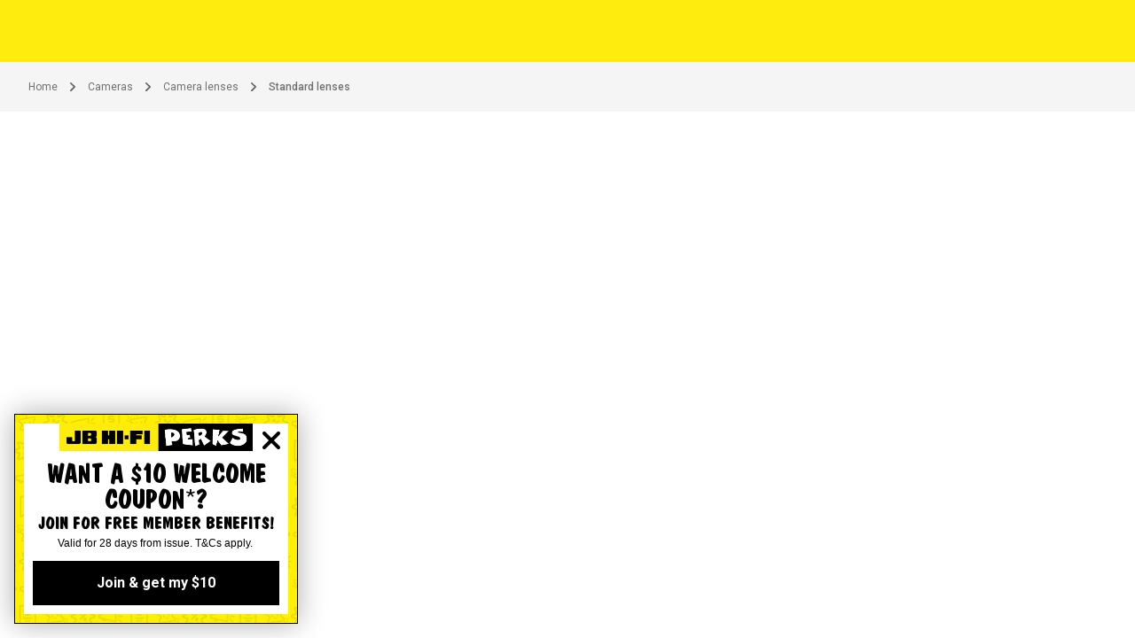

--- FILE ---
content_type: text/html; charset=utf-8
request_url: https://www.google.com/recaptcha/enterprise/anchor?ar=1&k=6LewUkQoAAAAACjjhhlNDb4WOpaWFVs9ZJhnqogl&co=aHR0cHM6Ly93d3cuamJoaWZpLmNvbS5hdTo0NDM.&hl=en&v=PoyoqOPhxBO7pBk68S4YbpHZ&size=invisible&anchor-ms=20000&execute-ms=30000&cb=qm4q20pb7uo1
body_size: 48671
content:
<!DOCTYPE HTML><html dir="ltr" lang="en"><head><meta http-equiv="Content-Type" content="text/html; charset=UTF-8">
<meta http-equiv="X-UA-Compatible" content="IE=edge">
<title>reCAPTCHA</title>
<style type="text/css">
/* cyrillic-ext */
@font-face {
  font-family: 'Roboto';
  font-style: normal;
  font-weight: 400;
  font-stretch: 100%;
  src: url(//fonts.gstatic.com/s/roboto/v48/KFO7CnqEu92Fr1ME7kSn66aGLdTylUAMa3GUBHMdazTgWw.woff2) format('woff2');
  unicode-range: U+0460-052F, U+1C80-1C8A, U+20B4, U+2DE0-2DFF, U+A640-A69F, U+FE2E-FE2F;
}
/* cyrillic */
@font-face {
  font-family: 'Roboto';
  font-style: normal;
  font-weight: 400;
  font-stretch: 100%;
  src: url(//fonts.gstatic.com/s/roboto/v48/KFO7CnqEu92Fr1ME7kSn66aGLdTylUAMa3iUBHMdazTgWw.woff2) format('woff2');
  unicode-range: U+0301, U+0400-045F, U+0490-0491, U+04B0-04B1, U+2116;
}
/* greek-ext */
@font-face {
  font-family: 'Roboto';
  font-style: normal;
  font-weight: 400;
  font-stretch: 100%;
  src: url(//fonts.gstatic.com/s/roboto/v48/KFO7CnqEu92Fr1ME7kSn66aGLdTylUAMa3CUBHMdazTgWw.woff2) format('woff2');
  unicode-range: U+1F00-1FFF;
}
/* greek */
@font-face {
  font-family: 'Roboto';
  font-style: normal;
  font-weight: 400;
  font-stretch: 100%;
  src: url(//fonts.gstatic.com/s/roboto/v48/KFO7CnqEu92Fr1ME7kSn66aGLdTylUAMa3-UBHMdazTgWw.woff2) format('woff2');
  unicode-range: U+0370-0377, U+037A-037F, U+0384-038A, U+038C, U+038E-03A1, U+03A3-03FF;
}
/* math */
@font-face {
  font-family: 'Roboto';
  font-style: normal;
  font-weight: 400;
  font-stretch: 100%;
  src: url(//fonts.gstatic.com/s/roboto/v48/KFO7CnqEu92Fr1ME7kSn66aGLdTylUAMawCUBHMdazTgWw.woff2) format('woff2');
  unicode-range: U+0302-0303, U+0305, U+0307-0308, U+0310, U+0312, U+0315, U+031A, U+0326-0327, U+032C, U+032F-0330, U+0332-0333, U+0338, U+033A, U+0346, U+034D, U+0391-03A1, U+03A3-03A9, U+03B1-03C9, U+03D1, U+03D5-03D6, U+03F0-03F1, U+03F4-03F5, U+2016-2017, U+2034-2038, U+203C, U+2040, U+2043, U+2047, U+2050, U+2057, U+205F, U+2070-2071, U+2074-208E, U+2090-209C, U+20D0-20DC, U+20E1, U+20E5-20EF, U+2100-2112, U+2114-2115, U+2117-2121, U+2123-214F, U+2190, U+2192, U+2194-21AE, U+21B0-21E5, U+21F1-21F2, U+21F4-2211, U+2213-2214, U+2216-22FF, U+2308-230B, U+2310, U+2319, U+231C-2321, U+2336-237A, U+237C, U+2395, U+239B-23B7, U+23D0, U+23DC-23E1, U+2474-2475, U+25AF, U+25B3, U+25B7, U+25BD, U+25C1, U+25CA, U+25CC, U+25FB, U+266D-266F, U+27C0-27FF, U+2900-2AFF, U+2B0E-2B11, U+2B30-2B4C, U+2BFE, U+3030, U+FF5B, U+FF5D, U+1D400-1D7FF, U+1EE00-1EEFF;
}
/* symbols */
@font-face {
  font-family: 'Roboto';
  font-style: normal;
  font-weight: 400;
  font-stretch: 100%;
  src: url(//fonts.gstatic.com/s/roboto/v48/KFO7CnqEu92Fr1ME7kSn66aGLdTylUAMaxKUBHMdazTgWw.woff2) format('woff2');
  unicode-range: U+0001-000C, U+000E-001F, U+007F-009F, U+20DD-20E0, U+20E2-20E4, U+2150-218F, U+2190, U+2192, U+2194-2199, U+21AF, U+21E6-21F0, U+21F3, U+2218-2219, U+2299, U+22C4-22C6, U+2300-243F, U+2440-244A, U+2460-24FF, U+25A0-27BF, U+2800-28FF, U+2921-2922, U+2981, U+29BF, U+29EB, U+2B00-2BFF, U+4DC0-4DFF, U+FFF9-FFFB, U+10140-1018E, U+10190-1019C, U+101A0, U+101D0-101FD, U+102E0-102FB, U+10E60-10E7E, U+1D2C0-1D2D3, U+1D2E0-1D37F, U+1F000-1F0FF, U+1F100-1F1AD, U+1F1E6-1F1FF, U+1F30D-1F30F, U+1F315, U+1F31C, U+1F31E, U+1F320-1F32C, U+1F336, U+1F378, U+1F37D, U+1F382, U+1F393-1F39F, U+1F3A7-1F3A8, U+1F3AC-1F3AF, U+1F3C2, U+1F3C4-1F3C6, U+1F3CA-1F3CE, U+1F3D4-1F3E0, U+1F3ED, U+1F3F1-1F3F3, U+1F3F5-1F3F7, U+1F408, U+1F415, U+1F41F, U+1F426, U+1F43F, U+1F441-1F442, U+1F444, U+1F446-1F449, U+1F44C-1F44E, U+1F453, U+1F46A, U+1F47D, U+1F4A3, U+1F4B0, U+1F4B3, U+1F4B9, U+1F4BB, U+1F4BF, U+1F4C8-1F4CB, U+1F4D6, U+1F4DA, U+1F4DF, U+1F4E3-1F4E6, U+1F4EA-1F4ED, U+1F4F7, U+1F4F9-1F4FB, U+1F4FD-1F4FE, U+1F503, U+1F507-1F50B, U+1F50D, U+1F512-1F513, U+1F53E-1F54A, U+1F54F-1F5FA, U+1F610, U+1F650-1F67F, U+1F687, U+1F68D, U+1F691, U+1F694, U+1F698, U+1F6AD, U+1F6B2, U+1F6B9-1F6BA, U+1F6BC, U+1F6C6-1F6CF, U+1F6D3-1F6D7, U+1F6E0-1F6EA, U+1F6F0-1F6F3, U+1F6F7-1F6FC, U+1F700-1F7FF, U+1F800-1F80B, U+1F810-1F847, U+1F850-1F859, U+1F860-1F887, U+1F890-1F8AD, U+1F8B0-1F8BB, U+1F8C0-1F8C1, U+1F900-1F90B, U+1F93B, U+1F946, U+1F984, U+1F996, U+1F9E9, U+1FA00-1FA6F, U+1FA70-1FA7C, U+1FA80-1FA89, U+1FA8F-1FAC6, U+1FACE-1FADC, U+1FADF-1FAE9, U+1FAF0-1FAF8, U+1FB00-1FBFF;
}
/* vietnamese */
@font-face {
  font-family: 'Roboto';
  font-style: normal;
  font-weight: 400;
  font-stretch: 100%;
  src: url(//fonts.gstatic.com/s/roboto/v48/KFO7CnqEu92Fr1ME7kSn66aGLdTylUAMa3OUBHMdazTgWw.woff2) format('woff2');
  unicode-range: U+0102-0103, U+0110-0111, U+0128-0129, U+0168-0169, U+01A0-01A1, U+01AF-01B0, U+0300-0301, U+0303-0304, U+0308-0309, U+0323, U+0329, U+1EA0-1EF9, U+20AB;
}
/* latin-ext */
@font-face {
  font-family: 'Roboto';
  font-style: normal;
  font-weight: 400;
  font-stretch: 100%;
  src: url(//fonts.gstatic.com/s/roboto/v48/KFO7CnqEu92Fr1ME7kSn66aGLdTylUAMa3KUBHMdazTgWw.woff2) format('woff2');
  unicode-range: U+0100-02BA, U+02BD-02C5, U+02C7-02CC, U+02CE-02D7, U+02DD-02FF, U+0304, U+0308, U+0329, U+1D00-1DBF, U+1E00-1E9F, U+1EF2-1EFF, U+2020, U+20A0-20AB, U+20AD-20C0, U+2113, U+2C60-2C7F, U+A720-A7FF;
}
/* latin */
@font-face {
  font-family: 'Roboto';
  font-style: normal;
  font-weight: 400;
  font-stretch: 100%;
  src: url(//fonts.gstatic.com/s/roboto/v48/KFO7CnqEu92Fr1ME7kSn66aGLdTylUAMa3yUBHMdazQ.woff2) format('woff2');
  unicode-range: U+0000-00FF, U+0131, U+0152-0153, U+02BB-02BC, U+02C6, U+02DA, U+02DC, U+0304, U+0308, U+0329, U+2000-206F, U+20AC, U+2122, U+2191, U+2193, U+2212, U+2215, U+FEFF, U+FFFD;
}
/* cyrillic-ext */
@font-face {
  font-family: 'Roboto';
  font-style: normal;
  font-weight: 500;
  font-stretch: 100%;
  src: url(//fonts.gstatic.com/s/roboto/v48/KFO7CnqEu92Fr1ME7kSn66aGLdTylUAMa3GUBHMdazTgWw.woff2) format('woff2');
  unicode-range: U+0460-052F, U+1C80-1C8A, U+20B4, U+2DE0-2DFF, U+A640-A69F, U+FE2E-FE2F;
}
/* cyrillic */
@font-face {
  font-family: 'Roboto';
  font-style: normal;
  font-weight: 500;
  font-stretch: 100%;
  src: url(//fonts.gstatic.com/s/roboto/v48/KFO7CnqEu92Fr1ME7kSn66aGLdTylUAMa3iUBHMdazTgWw.woff2) format('woff2');
  unicode-range: U+0301, U+0400-045F, U+0490-0491, U+04B0-04B1, U+2116;
}
/* greek-ext */
@font-face {
  font-family: 'Roboto';
  font-style: normal;
  font-weight: 500;
  font-stretch: 100%;
  src: url(//fonts.gstatic.com/s/roboto/v48/KFO7CnqEu92Fr1ME7kSn66aGLdTylUAMa3CUBHMdazTgWw.woff2) format('woff2');
  unicode-range: U+1F00-1FFF;
}
/* greek */
@font-face {
  font-family: 'Roboto';
  font-style: normal;
  font-weight: 500;
  font-stretch: 100%;
  src: url(//fonts.gstatic.com/s/roboto/v48/KFO7CnqEu92Fr1ME7kSn66aGLdTylUAMa3-UBHMdazTgWw.woff2) format('woff2');
  unicode-range: U+0370-0377, U+037A-037F, U+0384-038A, U+038C, U+038E-03A1, U+03A3-03FF;
}
/* math */
@font-face {
  font-family: 'Roboto';
  font-style: normal;
  font-weight: 500;
  font-stretch: 100%;
  src: url(//fonts.gstatic.com/s/roboto/v48/KFO7CnqEu92Fr1ME7kSn66aGLdTylUAMawCUBHMdazTgWw.woff2) format('woff2');
  unicode-range: U+0302-0303, U+0305, U+0307-0308, U+0310, U+0312, U+0315, U+031A, U+0326-0327, U+032C, U+032F-0330, U+0332-0333, U+0338, U+033A, U+0346, U+034D, U+0391-03A1, U+03A3-03A9, U+03B1-03C9, U+03D1, U+03D5-03D6, U+03F0-03F1, U+03F4-03F5, U+2016-2017, U+2034-2038, U+203C, U+2040, U+2043, U+2047, U+2050, U+2057, U+205F, U+2070-2071, U+2074-208E, U+2090-209C, U+20D0-20DC, U+20E1, U+20E5-20EF, U+2100-2112, U+2114-2115, U+2117-2121, U+2123-214F, U+2190, U+2192, U+2194-21AE, U+21B0-21E5, U+21F1-21F2, U+21F4-2211, U+2213-2214, U+2216-22FF, U+2308-230B, U+2310, U+2319, U+231C-2321, U+2336-237A, U+237C, U+2395, U+239B-23B7, U+23D0, U+23DC-23E1, U+2474-2475, U+25AF, U+25B3, U+25B7, U+25BD, U+25C1, U+25CA, U+25CC, U+25FB, U+266D-266F, U+27C0-27FF, U+2900-2AFF, U+2B0E-2B11, U+2B30-2B4C, U+2BFE, U+3030, U+FF5B, U+FF5D, U+1D400-1D7FF, U+1EE00-1EEFF;
}
/* symbols */
@font-face {
  font-family: 'Roboto';
  font-style: normal;
  font-weight: 500;
  font-stretch: 100%;
  src: url(//fonts.gstatic.com/s/roboto/v48/KFO7CnqEu92Fr1ME7kSn66aGLdTylUAMaxKUBHMdazTgWw.woff2) format('woff2');
  unicode-range: U+0001-000C, U+000E-001F, U+007F-009F, U+20DD-20E0, U+20E2-20E4, U+2150-218F, U+2190, U+2192, U+2194-2199, U+21AF, U+21E6-21F0, U+21F3, U+2218-2219, U+2299, U+22C4-22C6, U+2300-243F, U+2440-244A, U+2460-24FF, U+25A0-27BF, U+2800-28FF, U+2921-2922, U+2981, U+29BF, U+29EB, U+2B00-2BFF, U+4DC0-4DFF, U+FFF9-FFFB, U+10140-1018E, U+10190-1019C, U+101A0, U+101D0-101FD, U+102E0-102FB, U+10E60-10E7E, U+1D2C0-1D2D3, U+1D2E0-1D37F, U+1F000-1F0FF, U+1F100-1F1AD, U+1F1E6-1F1FF, U+1F30D-1F30F, U+1F315, U+1F31C, U+1F31E, U+1F320-1F32C, U+1F336, U+1F378, U+1F37D, U+1F382, U+1F393-1F39F, U+1F3A7-1F3A8, U+1F3AC-1F3AF, U+1F3C2, U+1F3C4-1F3C6, U+1F3CA-1F3CE, U+1F3D4-1F3E0, U+1F3ED, U+1F3F1-1F3F3, U+1F3F5-1F3F7, U+1F408, U+1F415, U+1F41F, U+1F426, U+1F43F, U+1F441-1F442, U+1F444, U+1F446-1F449, U+1F44C-1F44E, U+1F453, U+1F46A, U+1F47D, U+1F4A3, U+1F4B0, U+1F4B3, U+1F4B9, U+1F4BB, U+1F4BF, U+1F4C8-1F4CB, U+1F4D6, U+1F4DA, U+1F4DF, U+1F4E3-1F4E6, U+1F4EA-1F4ED, U+1F4F7, U+1F4F9-1F4FB, U+1F4FD-1F4FE, U+1F503, U+1F507-1F50B, U+1F50D, U+1F512-1F513, U+1F53E-1F54A, U+1F54F-1F5FA, U+1F610, U+1F650-1F67F, U+1F687, U+1F68D, U+1F691, U+1F694, U+1F698, U+1F6AD, U+1F6B2, U+1F6B9-1F6BA, U+1F6BC, U+1F6C6-1F6CF, U+1F6D3-1F6D7, U+1F6E0-1F6EA, U+1F6F0-1F6F3, U+1F6F7-1F6FC, U+1F700-1F7FF, U+1F800-1F80B, U+1F810-1F847, U+1F850-1F859, U+1F860-1F887, U+1F890-1F8AD, U+1F8B0-1F8BB, U+1F8C0-1F8C1, U+1F900-1F90B, U+1F93B, U+1F946, U+1F984, U+1F996, U+1F9E9, U+1FA00-1FA6F, U+1FA70-1FA7C, U+1FA80-1FA89, U+1FA8F-1FAC6, U+1FACE-1FADC, U+1FADF-1FAE9, U+1FAF0-1FAF8, U+1FB00-1FBFF;
}
/* vietnamese */
@font-face {
  font-family: 'Roboto';
  font-style: normal;
  font-weight: 500;
  font-stretch: 100%;
  src: url(//fonts.gstatic.com/s/roboto/v48/KFO7CnqEu92Fr1ME7kSn66aGLdTylUAMa3OUBHMdazTgWw.woff2) format('woff2');
  unicode-range: U+0102-0103, U+0110-0111, U+0128-0129, U+0168-0169, U+01A0-01A1, U+01AF-01B0, U+0300-0301, U+0303-0304, U+0308-0309, U+0323, U+0329, U+1EA0-1EF9, U+20AB;
}
/* latin-ext */
@font-face {
  font-family: 'Roboto';
  font-style: normal;
  font-weight: 500;
  font-stretch: 100%;
  src: url(//fonts.gstatic.com/s/roboto/v48/KFO7CnqEu92Fr1ME7kSn66aGLdTylUAMa3KUBHMdazTgWw.woff2) format('woff2');
  unicode-range: U+0100-02BA, U+02BD-02C5, U+02C7-02CC, U+02CE-02D7, U+02DD-02FF, U+0304, U+0308, U+0329, U+1D00-1DBF, U+1E00-1E9F, U+1EF2-1EFF, U+2020, U+20A0-20AB, U+20AD-20C0, U+2113, U+2C60-2C7F, U+A720-A7FF;
}
/* latin */
@font-face {
  font-family: 'Roboto';
  font-style: normal;
  font-weight: 500;
  font-stretch: 100%;
  src: url(//fonts.gstatic.com/s/roboto/v48/KFO7CnqEu92Fr1ME7kSn66aGLdTylUAMa3yUBHMdazQ.woff2) format('woff2');
  unicode-range: U+0000-00FF, U+0131, U+0152-0153, U+02BB-02BC, U+02C6, U+02DA, U+02DC, U+0304, U+0308, U+0329, U+2000-206F, U+20AC, U+2122, U+2191, U+2193, U+2212, U+2215, U+FEFF, U+FFFD;
}
/* cyrillic-ext */
@font-face {
  font-family: 'Roboto';
  font-style: normal;
  font-weight: 900;
  font-stretch: 100%;
  src: url(//fonts.gstatic.com/s/roboto/v48/KFO7CnqEu92Fr1ME7kSn66aGLdTylUAMa3GUBHMdazTgWw.woff2) format('woff2');
  unicode-range: U+0460-052F, U+1C80-1C8A, U+20B4, U+2DE0-2DFF, U+A640-A69F, U+FE2E-FE2F;
}
/* cyrillic */
@font-face {
  font-family: 'Roboto';
  font-style: normal;
  font-weight: 900;
  font-stretch: 100%;
  src: url(//fonts.gstatic.com/s/roboto/v48/KFO7CnqEu92Fr1ME7kSn66aGLdTylUAMa3iUBHMdazTgWw.woff2) format('woff2');
  unicode-range: U+0301, U+0400-045F, U+0490-0491, U+04B0-04B1, U+2116;
}
/* greek-ext */
@font-face {
  font-family: 'Roboto';
  font-style: normal;
  font-weight: 900;
  font-stretch: 100%;
  src: url(//fonts.gstatic.com/s/roboto/v48/KFO7CnqEu92Fr1ME7kSn66aGLdTylUAMa3CUBHMdazTgWw.woff2) format('woff2');
  unicode-range: U+1F00-1FFF;
}
/* greek */
@font-face {
  font-family: 'Roboto';
  font-style: normal;
  font-weight: 900;
  font-stretch: 100%;
  src: url(//fonts.gstatic.com/s/roboto/v48/KFO7CnqEu92Fr1ME7kSn66aGLdTylUAMa3-UBHMdazTgWw.woff2) format('woff2');
  unicode-range: U+0370-0377, U+037A-037F, U+0384-038A, U+038C, U+038E-03A1, U+03A3-03FF;
}
/* math */
@font-face {
  font-family: 'Roboto';
  font-style: normal;
  font-weight: 900;
  font-stretch: 100%;
  src: url(//fonts.gstatic.com/s/roboto/v48/KFO7CnqEu92Fr1ME7kSn66aGLdTylUAMawCUBHMdazTgWw.woff2) format('woff2');
  unicode-range: U+0302-0303, U+0305, U+0307-0308, U+0310, U+0312, U+0315, U+031A, U+0326-0327, U+032C, U+032F-0330, U+0332-0333, U+0338, U+033A, U+0346, U+034D, U+0391-03A1, U+03A3-03A9, U+03B1-03C9, U+03D1, U+03D5-03D6, U+03F0-03F1, U+03F4-03F5, U+2016-2017, U+2034-2038, U+203C, U+2040, U+2043, U+2047, U+2050, U+2057, U+205F, U+2070-2071, U+2074-208E, U+2090-209C, U+20D0-20DC, U+20E1, U+20E5-20EF, U+2100-2112, U+2114-2115, U+2117-2121, U+2123-214F, U+2190, U+2192, U+2194-21AE, U+21B0-21E5, U+21F1-21F2, U+21F4-2211, U+2213-2214, U+2216-22FF, U+2308-230B, U+2310, U+2319, U+231C-2321, U+2336-237A, U+237C, U+2395, U+239B-23B7, U+23D0, U+23DC-23E1, U+2474-2475, U+25AF, U+25B3, U+25B7, U+25BD, U+25C1, U+25CA, U+25CC, U+25FB, U+266D-266F, U+27C0-27FF, U+2900-2AFF, U+2B0E-2B11, U+2B30-2B4C, U+2BFE, U+3030, U+FF5B, U+FF5D, U+1D400-1D7FF, U+1EE00-1EEFF;
}
/* symbols */
@font-face {
  font-family: 'Roboto';
  font-style: normal;
  font-weight: 900;
  font-stretch: 100%;
  src: url(//fonts.gstatic.com/s/roboto/v48/KFO7CnqEu92Fr1ME7kSn66aGLdTylUAMaxKUBHMdazTgWw.woff2) format('woff2');
  unicode-range: U+0001-000C, U+000E-001F, U+007F-009F, U+20DD-20E0, U+20E2-20E4, U+2150-218F, U+2190, U+2192, U+2194-2199, U+21AF, U+21E6-21F0, U+21F3, U+2218-2219, U+2299, U+22C4-22C6, U+2300-243F, U+2440-244A, U+2460-24FF, U+25A0-27BF, U+2800-28FF, U+2921-2922, U+2981, U+29BF, U+29EB, U+2B00-2BFF, U+4DC0-4DFF, U+FFF9-FFFB, U+10140-1018E, U+10190-1019C, U+101A0, U+101D0-101FD, U+102E0-102FB, U+10E60-10E7E, U+1D2C0-1D2D3, U+1D2E0-1D37F, U+1F000-1F0FF, U+1F100-1F1AD, U+1F1E6-1F1FF, U+1F30D-1F30F, U+1F315, U+1F31C, U+1F31E, U+1F320-1F32C, U+1F336, U+1F378, U+1F37D, U+1F382, U+1F393-1F39F, U+1F3A7-1F3A8, U+1F3AC-1F3AF, U+1F3C2, U+1F3C4-1F3C6, U+1F3CA-1F3CE, U+1F3D4-1F3E0, U+1F3ED, U+1F3F1-1F3F3, U+1F3F5-1F3F7, U+1F408, U+1F415, U+1F41F, U+1F426, U+1F43F, U+1F441-1F442, U+1F444, U+1F446-1F449, U+1F44C-1F44E, U+1F453, U+1F46A, U+1F47D, U+1F4A3, U+1F4B0, U+1F4B3, U+1F4B9, U+1F4BB, U+1F4BF, U+1F4C8-1F4CB, U+1F4D6, U+1F4DA, U+1F4DF, U+1F4E3-1F4E6, U+1F4EA-1F4ED, U+1F4F7, U+1F4F9-1F4FB, U+1F4FD-1F4FE, U+1F503, U+1F507-1F50B, U+1F50D, U+1F512-1F513, U+1F53E-1F54A, U+1F54F-1F5FA, U+1F610, U+1F650-1F67F, U+1F687, U+1F68D, U+1F691, U+1F694, U+1F698, U+1F6AD, U+1F6B2, U+1F6B9-1F6BA, U+1F6BC, U+1F6C6-1F6CF, U+1F6D3-1F6D7, U+1F6E0-1F6EA, U+1F6F0-1F6F3, U+1F6F7-1F6FC, U+1F700-1F7FF, U+1F800-1F80B, U+1F810-1F847, U+1F850-1F859, U+1F860-1F887, U+1F890-1F8AD, U+1F8B0-1F8BB, U+1F8C0-1F8C1, U+1F900-1F90B, U+1F93B, U+1F946, U+1F984, U+1F996, U+1F9E9, U+1FA00-1FA6F, U+1FA70-1FA7C, U+1FA80-1FA89, U+1FA8F-1FAC6, U+1FACE-1FADC, U+1FADF-1FAE9, U+1FAF0-1FAF8, U+1FB00-1FBFF;
}
/* vietnamese */
@font-face {
  font-family: 'Roboto';
  font-style: normal;
  font-weight: 900;
  font-stretch: 100%;
  src: url(//fonts.gstatic.com/s/roboto/v48/KFO7CnqEu92Fr1ME7kSn66aGLdTylUAMa3OUBHMdazTgWw.woff2) format('woff2');
  unicode-range: U+0102-0103, U+0110-0111, U+0128-0129, U+0168-0169, U+01A0-01A1, U+01AF-01B0, U+0300-0301, U+0303-0304, U+0308-0309, U+0323, U+0329, U+1EA0-1EF9, U+20AB;
}
/* latin-ext */
@font-face {
  font-family: 'Roboto';
  font-style: normal;
  font-weight: 900;
  font-stretch: 100%;
  src: url(//fonts.gstatic.com/s/roboto/v48/KFO7CnqEu92Fr1ME7kSn66aGLdTylUAMa3KUBHMdazTgWw.woff2) format('woff2');
  unicode-range: U+0100-02BA, U+02BD-02C5, U+02C7-02CC, U+02CE-02D7, U+02DD-02FF, U+0304, U+0308, U+0329, U+1D00-1DBF, U+1E00-1E9F, U+1EF2-1EFF, U+2020, U+20A0-20AB, U+20AD-20C0, U+2113, U+2C60-2C7F, U+A720-A7FF;
}
/* latin */
@font-face {
  font-family: 'Roboto';
  font-style: normal;
  font-weight: 900;
  font-stretch: 100%;
  src: url(//fonts.gstatic.com/s/roboto/v48/KFO7CnqEu92Fr1ME7kSn66aGLdTylUAMa3yUBHMdazQ.woff2) format('woff2');
  unicode-range: U+0000-00FF, U+0131, U+0152-0153, U+02BB-02BC, U+02C6, U+02DA, U+02DC, U+0304, U+0308, U+0329, U+2000-206F, U+20AC, U+2122, U+2191, U+2193, U+2212, U+2215, U+FEFF, U+FFFD;
}

</style>
<link rel="stylesheet" type="text/css" href="https://www.gstatic.com/recaptcha/releases/PoyoqOPhxBO7pBk68S4YbpHZ/styles__ltr.css">
<script nonce="8siDOtHiZMW8OMCzckeSmg" type="text/javascript">window['__recaptcha_api'] = 'https://www.google.com/recaptcha/enterprise/';</script>
<script type="text/javascript" src="https://www.gstatic.com/recaptcha/releases/PoyoqOPhxBO7pBk68S4YbpHZ/recaptcha__en.js" nonce="8siDOtHiZMW8OMCzckeSmg">
      
    </script></head>
<body><div id="rc-anchor-alert" class="rc-anchor-alert"></div>
<input type="hidden" id="recaptcha-token" value="[base64]">
<script type="text/javascript" nonce="8siDOtHiZMW8OMCzckeSmg">
      recaptcha.anchor.Main.init("[\x22ainput\x22,[\x22bgdata\x22,\x22\x22,\[base64]/[base64]/[base64]/[base64]/[base64]/[base64]/KGcoTywyNTMsTy5PKSxVRyhPLEMpKTpnKE8sMjUzLEMpLE8pKSxsKSksTykpfSxieT1mdW5jdGlvbihDLE8sdSxsKXtmb3IobD0odT1SKEMpLDApO08+MDtPLS0pbD1sPDw4fFooQyk7ZyhDLHUsbCl9LFVHPWZ1bmN0aW9uKEMsTyl7Qy5pLmxlbmd0aD4xMDQ/[base64]/[base64]/[base64]/[base64]/[base64]/[base64]/[base64]\\u003d\x22,\[base64]\\u003d\\u003d\x22,\x22bVtVw74Rwow6wr7DkMKow7fDlXNgw7EKw7bDlh07asOFwpx/UcKPIkbChwrDsEotQMKfTXHCsRJkFsKNOsKNw7DCuwTDqE0XwqEEwph7w7Nkw6zDpsO1w6/DosKFfBfDlho2U25RFxIkwoBfwokRwpdGw5tbFB7CthXCtcK0wos9w5liw4fCuX4Aw4bCliPDm8Kaw77CvkrDqSjCqMOdFQ99M8OHw55TwqjCtcOcwpEtwrZaw7ExSMOlwp/Dq8KANFDCkMOnwrg1w5rDmTgsw6rDn8KFGEQzZSnCsDNrYMOFW0bDlsKQwqzClQXCm8OYw7TCl8KowpIaVMKUZ8KpEcOZwqrDslJ2wpRpwp/Ct2kbEsKaZ8K0RijCsGYjJsKVwq7DhsOrHhcsPU3Cj0XCvnbCvmQkO8OcfMOlV0rCgmTDqRzDp2HDmMOIT8OCwqLCtcOtwrV4MgbDj8OSNMO1wpHCs8KTEsK/RRVXeEDDicOZD8O/CFYyw7xxw5vDtTo/w4vDlsK+woA+w5ogbm4pDg9gwpphwqTClWU7esKJw6rCrSAjPArDiyxPAMK+fcOJfzfDm8OGwpA2O8KVLh9dw7Ezw6LDt8OKBTTDu1fDjcKoG3gAw4bCpcKfw5vCrsOgwqXCv1s8wq/CiybCkcOXFHBzXSk1wqbCicOkw6vCv8KCw4EWSx5zZH8WwpPCqFvDtlrClsOuw4vDlsKTT2jDklfCmMOUw4rDg8KewoEqHj/ClhokICDCv8OQMnvCk3PCu8OBwr3Cs2MjeQd4w77DoUfCsghHD0Vmw5TDlQd/[base64]/CgMO6YwgoUsOUdxE7w51+w4RsWTYNasOGUxNNWMKTNyrDqm7Cg8KVw6R3w73Cr8Kvw4PCmsKCUm4jwpBsd8KnCgfDhsKLwrBKYwtXwr3CpjPDiDgUIcO/wolPwq1GQMK/TMOBwpvDh0cUTTledlbDh1DChlzCgcONwrXDucKKFcKWAU1EwovDljomIMKGw7bChmkANUvCgSRswq1IGMKrCg/DtcOoA8KOaSV0TR0GMsOmIzPCncOIw6k/H0cowoDCqnR+wqbDpMOcZCUaUgxOw4NKwoLCicONw7bCihLDu8OKCMO4wpvCsyPDjX7DiSwaRcOdawHDuMKYbsODwqJ7wpXCmxLCvcKewrc9w5JzwqbCrExZb8KQNEkqwoxAw5cmwq/CnQ8qfcKcw757worDssOnw7fCvAEHUlDDqcKawr0Sw5nCkXBpfcOGLsKow7d4w4AgTwTDm8OXwqrCsBwbw7TCkm4cw4fDqBQFwojDiWNnw4FbCBnCm3/Dr8KjwqHCucKcwpp5w7/[base64]/wqMvLmTCkMOpw4lRLycvw54XDXXCgcOHw4TCnkXDr8OCJ8OnBMKAw5YqVcO8YhEMRHgPbRzDgSHDk8K2LMKPw5HCk8O5eQPCjsK4XAXDmsKONz0OLMKpJMORwqvDvGjDosKQw7jCvcOOwprDtHVjAgoGwqkcZj7DvcKgw5Apw6c4w5xewpvDrcK4DAcGw79/w5TCsn7DosO7H8OsAMOQw7vDh8OAQ1Anw4kzQmg/LMKRw4bCtSrCicKRwrAgSMO2AUIUwovDsFLDv2zCinzChcKnw4dCVMOnwr7Cr8K+UcOTwp5Hw6jCglPDg8O7acKYwpEowr1mVFgcwr7Ci8OfQ0obw6V9w6nCpCdcw6wnSzc4w5p9w7nDpcO4ZEoVGlPDscOpwo4yV8KOwrLDrcOsFcK8YcOXFcK4IRbDmcK7wo/ChsO+KRIqN1DClUZ5wo7CtlPCtMO4KsOtU8OtVmdHJ8K4wpzDr8O/w6hfC8OaYcOHYMOnLcKbwrVqwr8sw5XCr1AHwqzDpnB/wpHCtzZnw4vCnXdjXmpqIMKUw5UIAMKoFMOzLMO2JsOwRk0RwpJ4KC7DnMOBwojDqmfCn347w5B5G8OTDsKawo7DtkV4ccO5w6jCiRVtw7fCmMOuwpVOw4XCp8KOIA/CuMOzQUUaw7zCv8KJw7QUwrEUw7/DoyxZwq/DvHN2w4bCvcOjBsKzwqsDY8KTwpt0w5U3w7TDsMOyw6V9CsOdw4nCpsKww6RKwrTCg8Ozw6LDvFPCqhEmOTzDtWpmVRRcCcO9U8Opw54mwrVlw7bDmzEEw48pwrzDryDCmMK/wprDmsO+CsOEw4ZYwoZzGXBLJ8O/w5Quw4LDi8OHwpDCo1LDiMOVOxYsVsKTAAxlcSoAezTDnBo3w5TCuWYqAsKmLsO5w6jCu2jCkV0TwrIzYsONBwBhwphGMWDCkMK3w4RhwrxJW3HDkUokWsKlw64/IMO3OmjCssKOwrzDhg/DtcO5wrNkw5J/WMOKS8Kcw6bDpMKbXDDCusOgw5HCucOEHjbCi3/[base64]/CncO2wq3CsgULw4jCssOrKU7CqsKzdsOdPcOSwoXDlhnCtyBTYXjCsmERwrTCm2hDQMKsG8KIbn7DqW/[base64]/N1DCthcgwpUBAsKTw6HCmMOewqtkwoFzwpcWWW3DkWbCv1Q0w4/[base64]/CnMOZRsOJw6rDnVfCsXAAw7zDl8O8wqHCrcKJEAHCqcOJwrI+LhjDnsKwH3RIbnDDlMKzEw5USsOJP8KAQ8Kdw73Cj8OpVsOhYcOyw4I/W37CtMO6w5XCpcKMw5cswrHCrDIOCcOmPyjCpMOyUwh3wpxLwrd8XsKgw7MIw5pTw53CvhPCi8KPZcKXwp1Rw6Rjw6fCgRUuw7zCsmzCmcOEwptWZyVJwozDvE98woNaTMOmw7/Ctnwnw7vDj8KEBMOzPmXDpSXCqGEqwr9PwokdKcOcRURZw6bCmcOMwrXDrcKjwrfDgcObA8KUSsK4wqHCncKnwonDkcKPCMOaw4YTwo1kJ8KKw7zCo8Kvw57Dj8KtwoXCuFY2w4/ChyZDVQrCtivDvwgpwoLDlsOsRcOpw6bDkcK/w7xKRkjCqUDCucOtwpHCiws7woY+ZcOpw6bCnMKqwpvCjcKPO8OWCMKlw7zDtcOkw5bCtg/[base64]/CusKXI3vCkMO+w6Bvw7nDp8KPw6VUZQgow4zCsilGw4RrV3pjw4PDo8K+w57DqsKjwoMgwpLCgwsywr3Cl8OKOcOqw6doesOEBSzCun7CuMKRwr7ChXpPS8O6w5tZMHQURE/CpMOjXGvDkcKNwoZPw7gMNlnDowU/wpHDvMKXwqzCm8K/w7tjdGYCaG00dwTClsORWAZcw7bCnh/CrXs7wrU8wpQWwqzDtMOcwooow7/CmcKSwqLDigHDjXnDgGxKwrVCF3TCnsOow6jCrsKTw6jCuMO4VcKNecOCwo/[base64]/DhcKPwo3Dq1sDwp4AG8Kywo5zBsKJHsO5w7DCm8OEBwTDhMKzw5lEw5Ngw7rCjnF1U2jCqsO5w5fCo0pzQcOSw5DDjsK1bWzDjsOxw7YLWsO+w5hUEcK/w5hpGsKzZkDCoMKMEsKaYFLDgzg7wo8zHmHCn8KJwqfDtsOawqzDkcOqZnYRwoPDvMKYwoI5ZF/DgcOPRkzCmsO6YWHChMOaw4IyP8OLd8K2wr8Za0nDm8KLw7PDsAfCh8K8w7fDuXvDpMKmw4QkWwgyJ1QGwo3DjcOFXQ/[base64]/[base64]/[base64]/wrsgB2XCo8Kyb8OSBwEyM8KqcyEiB8Kia8K2FFEHMsKXw6PDq8ODF8KnaBYzw7jDnQkQw5vCkB/[base64]/[base64]/CnhZyw7vDkMO0wqYgMVvDrsKkB2NyP37DiMObw6kXw7IzNcKsTEDCoEMhCcKLw5DDiW9RCE0yw4TCvz9WwokkwqzCj0jDuQZ+NcKCCXrCjsKAw6opTn/[base64]/CiWpPPMKxwq7CjBHCqyBhw6pcwoMXHkklwqLCoHfClUzDvMKSw50Ew6glfMKdw5V2wqDDu8KDPUzDoMO+TMK6acKJw6/DpMOhw7DCiSPDsx01DwXCrS96QUnCn8O4w7IQwr/DkcKzwrLDhBd+wpgDOA7DoTl5wrrDoj/DjB0jwrTDsWvDgwfCm8Kkw6AuK8OnHsOHw7rDu8Kuc0JAw77DncO1DjMvacKdSSvDr3gow5bDo0B2PMOYwqx4DC/DnkB5wo7DpsOHwpJcwpUVwpXCp8Olw7pJCGnDqBxiwqBcw5DCrMKKQMKIw6TDvsKcExY1w6AiBcOkIjjDvWZZcVbCu8KJf2/DiMK9w5DDoDJcwrzChsKFwpIcw4XCvMO1w4rCs8KOGsKsIUJGS8Kxwr8TfS/CjcOZwojDrFzDgMOFwpPCscKnaBNhQxjDuArCusOTDAbCkj/DkirDm8OOw68DwoFyw73CmcKNwpvCgMKBJmPDtsKrw7JYHQokwoQ6CcO4N8KLIMK+wqd4worDssKcw5JST8KkwonDuwE4wo7DgcO8SsK2wo0lRcKIccONAsKpdMOJw6HCqw3DrMKYacKBXR/[base64]/w7EXbFXCtWDDi3PDpcOjQ8O3wr4MQMOzwrXDoH3CtEbCsy/CvcOPPH8Fw4B+wrrDpnLDrRc9w5pBBiICe8K0JMK3w47Ch8OCbHvCisK2eMO4woEIS8Kpw6Uhw6TDnztHQMKBVj5Zb8OQwoB+w5/CoiDClhYLC2XDucKRwrYowqPDnXHCpcKqwoZSw4ASDCHCrSN1wqzCr8KgS8Kzwr9fw7IVJ8OKPU13w4HCoyXCoMOfw752CVsFSBjCn17Ch3EJwpXDhUDCksOOcATCn8K2XEzCt8KsN19hw5/[base64]/DkcOswrwjw5rChhBNHMKWDMKxwoliw4nDlsOVwojChsK+w4bClcK/f2vCk18iYsKYRkN7dsOwOcKxwqPDtMOrRiHCjVrDlirCoxV5wqtIw5oeIMO4wofDrGIpCFx8w4sjPj1xw47ChUBvw78pw4Mpwr9WAMONQiwZwq3DhX/ChMOswpjCo8Owwp1vDjrCjXo/[base64]/c8OcbMKbfsO4AsO4FRbCmcOtScONwqJhYAlzwo3DgWXDsyLDgcOGHjrDsFIwwqBcBsKowpEvwq5/b8K2PcOPTwY/FRcCwoYWwpjDilrDrn8cw7nCtsOUbQ0ecsOmwpzCpQomw5A7OsOpw5vCusKlwo/Cl2XCvX1ZU10QHcK4E8KmfMOgV8KTw6tIw6BXw54mLsOAwpwVfcKZfUt/AMOPwoQuwqvCgFJoDgMMw5Uwwq7ChBAJwr3Dr8OBFSYYLMOvBm/DsErCnMOTXcO3fGzDqjLCncOMesOuwoRRwr7CqMKuAFHCqsOXUHAywpMpWmXDtQ3DqVXDu3nCljRbwrQHwox2w6ZDwrEDwoHDlsKrfsKEWMOVwp/CocOjw5dTWsOzSRnClMKMw4zDqcKOwosUPTLCgFjCv8OqNyJdw4rDhcKJTA7Ck0/[base64]/CsVRRw5FAw6EASsKEw7bDtEXDjCA/TEE9wqfCnh3CgRjCmVJJw6vCvTjCqwETw68jw5HDjTXCksKMUcKmwrvDksOSw6w+CBVmw7ctFcK3wrbCvE3Cu8KXw4s4wqjCm8K4w6PCqClYwq3DsyR/[base64]/[base64]/CicK/IXNHw7jDs8OwcsKKLA/DpALCkiAXwolSPzjCj8OxwpUufU3CtRfDv8O3aknDo8K4Oz1KFMOxEg1nwp/[base64]/[base64]/CgcOYQBFqwrtlLWUlw6gUamzDuC/[base64]/DtcOVw7LCpBTCk8O8QMKyw5wowrXCtlk7EicUF8KBLictHsKLBsKWX1zChArDisKkOhJuwqURw6tXwr/DhMOMZEI+bcK3w4bDihnDgyHCs8KtwpLCgEpMUCsswr0nwovCnUTDiljCiCJywoDCnXzDjQ/CjzPDj8OAw6N4w6deVTXCn8KxwoBEw5gxSMO0wr/[base64]/w47CnTUUwq58fD04woolw5rCjmUNwrZ3MMO6wqbCg8OCw70cw5pJN8ODwqvDuMK+M8OSwoHDuyDDuQ/CmsOkw4/DhghuEA5DwrHDvSTDq8KSEwrChh1gw47DlD3Cuwc2w4kJwp7DncOdwoNvwpTCpgjDvcO4woYNFgdswoYjKMKcw67CtjjDiFvCnQ3Cq8OFw7hiwqzDr8K4wqrCgCBjecOWwrXDgcKowo40JkjDssOBw7sLecKAwr3CncO/w4XDnsKowrTDqRfDhcKXwqJMw7Btw7oxEcObfcOXwrlMAcKew4nCgcODw5kJQzEeViDDjWnClEXCkUnCvXMkccKScsO+JsKQfw8Ow5UODGDClBPCscO4HsKJw4bCgEhNwoFPDsOfKMK2wp4RcMOSZ8K5NTxew55+UCJacMO8w5/DjT7Coz9/w5jDtsK0R8O0w7jDqC7DtsKyWcO0PTxsVsKmfhpewo0SwqMDw6Jjw7Mnw7NsfcOww70QwqvCgsOWwr57wo/DtV9bUcKtSsKSIMKaw5TDnW8Ad8KcH8KiUFHCuHvDvwDDsHVmNmPCiQNow47CiGfDt0JED8OMwp/DocOfwqDCuhRfX8OBSWxGw6hUw5/CjS/CrsKFw7MOw7XDqsODecO5JMKCScK1ScOuwpcvecOYJEw+YMK4w5jCoMOiwqLChMKkw4HCosO8HFgiDF/[base64]/DpsKOwpLCqUQzZcKSw5rDgUdKw6wgbMO7w5cEHcKILxR2w5I6Y8O1NjQrw6ILw4w3wqkbTxBaHjbDh8OIDCzCjk4nw4HDhsOOw6TDrRzCr3/CqcKTwp49w63DgzZiPMO5wqwmw6LCjU/DiQLDiMO9wrTCuhTCiMOvwp7DrXfDgsO4wpzClMKGwpPCrkJofMKNw4oYw5XClsOBfTTCs8KQXm7CoFzDvx4dw6/DtBXDsm3DqMOKEVzDlcKCw5xrWsKVFg8BMATDtg81woJTLSfDjxnDvsO3w6MzwoQew5VmEsO/[base64]/[base64]/DmToiw4fCoAvCgQRzaEXCph84wqfDmcOYw63DrwgvwpDDl8KQw57CuAEiIcOpwotywodgE8OfPQrCi8OJMcKxKmTClMKvwqYpw5I3GcKIw7DCjQAhwpbDnMKPD3nCmjgWwpRKw6PDo8KGw70Uwp/CjkYBw6A7w6E9UnPChMONEcOwasOsEsOYX8OtBT54MTF0dVnCnMOkw6jDrnV+wq5AwqjCpcOEfsKmw5TCpjspw6JmDlHDrxvDqj4zw6wUJRTDvQw3w65sw5dZWsKafEULw6QTSMOeD2gfw69Cw63CmGwuw55dwqFlwoPCh25UJAAxGMKHRMKIBcKyfHE+a8OLwq/Cu8Obw7Q9GcKUJMKQw4LDnMO5McORw7vDp3s/[base64]/Dl1fCtsK1SFvDhMKlLD5lw6R6csOod8OaI8OICMOLwqXDrDliwohmw7o5wp0zw4nCp8KxwpXDumjDvVfDpU5yTcOHQMOYwqQnw7bDnQTCvsOJesOPw6AsTzQmw6Brwrw5QsKkw4UrFioYw57Cvno8RcKbV2PDgzRKwrR+Vh/Dh8O1XcKRwqbChDchw7/Ck8K+TxbDnXJYw5AmPMKjAsOSbgplJsK/[base64]/QAd+HVQTwpzCkcKlekhoUkzDt8Kzw58Ow4zCmMOnIsOfVsKkwpfDkQxjaHzDsQVJwqsTw7rCjcObUBYiwoLCjXgyw7/Dq8OnTMOgc8KkBwxzw7HCkBHCrQLClEdcYcKow5Z2cQMVwr9qcAvCvwwTKcORwqzCqBlqw6nCnB/Cq8OHwq7DoB3DvsK1IMKnw57CkQjDjsO6wrzCnBPCvwxTwro9w4EMMVTCu8Odw5LDtMO3DMKCHS7CocOQTBIPw7BQaDTDlx7Cv1dJE8OkWXfDoVzCscKowp3Ch8OdUUg/wr7Dk8KMwoEzw6xpwqrDoknCpcO/w4Ejw4A+w6dmw4QtNsOqJxfDmsOWwoTCpcOeAMKzwqPDp2MVL8O/KHfCvF1AQcOcA8OLw5NyZV99wqI2woLCrMOEQV7DssKGFsORA8ODw6rCsiJpQsK2wrRvI3zCqiDDvgnDlMKZwr14L0zCnMKAwpjDnhJVfMO2w7vDvsKKQCnDpcO1wr43OG9mw6s6w4TDq8O0F8Omw7zCn8Kjw507w75rwpwTw5bDqcK1UMOoQlXCiMKwYmE/P1LCmSJkS37Dt8KEQMOdwrxSw7R1w5xrwpPCq8KLwoBjw7DCqMKiw7dnw63DqcO7woslCcOvAMOLQsOkOFN3DRDCqMOsNsK5w4fDgsKHw6vCt2oCwozCqFYwN0bCsVLDoUzDvsO7YRfChMK/DBMTw5fCtcKqwoVBSMKNw5QCw68uwocKMQhtScKswppbwqzCiEDDqcK6XADDtRXDoMOAwphtchVxFzvDoMOrCcKBS8KIecO6w4slwovDpMOKBsOwwoIbIcOHNS3DuDlJw7/CqMObwppQw4PCm8Kjw6QJa8KYOsKgKcKVKMOmWArCgydfw6cbwqLCkRMiwofClcO7w73DhjM/[base64]/enPCrMOEw4PDkjvDoRtfw6vCgcOxwqx5Swh7KMK1IxnDjSbCm1s8woDDp8Ovw5rDkzbDpgh9NQcNaMKewrs5AsOtwr5XwoBWasKxwrPDksOiwos6w4/[base64]/e8KQw4/[base64]/wpg8w5NZwpbCvcO4YcOqBGjCi8KFw5zDsxLCvjXDpMKsw4x3JcODTmMudMKtccKuF8KvFWY+HMOnwrh1T37DkcK0HsO8wo4pwqBNYkV9w4x/wo/[base64]/Cr8O+BmHDrgQxw5YgGWoPeMODw4NXK8Kcw5PChjXChVPDu8KIw4TDmDYuw43DrSMkFcKEw6PCtTjChwEsw6zClVdwwoTDm8KxPsO/aMKWwpjChW95ag/DrXhEw6dQfg3ClykQwrTCq8KhYmIqw5luwpxDwoglw58xKMOjesOKwqJdwqUAY3DDnHcCAcK+wo/[base64]/[base64]/DgMK3wqvChMKpGRbCmlTDsGnCi8OHAxjDukAELDTCrC4Ow6PCosOrQTnDtTk6w7/[base64]/CkCIeBsKPPmAkHFM9OUoVWSLCuE7ClTTDlAZbw6Uhw4ZOaMKzJVUqesKRw7HClMOSw5LCqHl4w6kCdMKwZMObc1PChV5+w7xJHVrDtwPCrcOnw7zCgnRkTybDrTVDecOjwqNZMBpQVngRdWBJO2TCvnLCkMKvCC7Dqw/DsgbCoS7DnwzDnhjDv2nDv8OuCsOGAUDDqsKZSFs7QxJ2cGDCk10/[base64]/Rgp6fhTCk8KYXsOfwrAVWMKnwpLCvxPDk8KLH8ONOBnDrREjwpHCt3zCsTA+MsKLw7DDkzjCiMOXLMKCaFAyRsOOw4QrHArCoQvCq2hNGcObNcOOwpXDvATDlcO4RRvDhXbCmGUaI8KZwojCsD/CgBrCoAXDlwvDvFzCsgRAKhfCp8K5KcOZwo3DhcOgZAY3w7TDlcOZwoQiTgoxI8KIwrtGFcOjw7tAw5vCgMKBAVYrwrvCgCcgw7rDswJKwpEnwpZES1HCqcOVw6TCgcOWVjPChlHCvsOXFcOBwoN5cXPDl13DjVsDO8O3w4ssFcKmNBHCrnnDsRptw5RnByjDp8K/[base64]/w6sTHMKxw4I3ImtjJinDiRYowo7CsMObw7PCr3pDw5A1bxrCtcK4Ph1awpHCs8KmcQNLLEjCrcOdwpoCw6vDt8K1JEIfw5xqC8OuSMKWayjDkDA/w5hdw47Dp8KSJcOubhgew5HCiWZiw5HDkMO4wp7CjnopbyPCg8K0w65CMmpGE8KkOCFFw6dfwoMLXX7CoMObKMO3w6JRw4Baw70Zw7RMwrQLwrfCs3HCsFw6JsOiLjUWS8OpBcOhKw/CozwtA3VHHSE7FcKewpZow7ZfwoDCgcKiKcO1e8O0w4zCl8OvSmbDtsKPw53CmwgLwoBIw53DqMKOIsKsU8O/KVk5w7ZIRsK6CUsKw6/DrhTDjAVhwrx9aybDsMKyE1BLLzXDjMOOwr8FP8Kbw5/CncOew6/[base64]/XF8hwrDDo0ccOATCkcKrSsKJHWXDp8OGRMKsbcOlRR/DvmbCksKmfX0QTMOoaMK3w6bDuUbDh0sOw6nDkcOBXMKiw6DDnmjCisO+w5/DoMODKMOawrrCohwQw5s0NcKiw4fDm1s2YHDDtjRDw6vCs8K5U8Osw7TDs8K8F8K2w5RIVsOJTMKGIMOxOmglwrFFwrd4wpdOwr7ChWxcwo8SfGDDm3oFwqzDosOPPwgXS29XemHDr8OYwr/CoW16w41jChx1NEZQwosnfXggEEMrNgzCgQpHwqrCtADCnMOow4rDpkA4KEMSw5PDnlXCvsKow659w5EYw6PCiMKhwrUafAzCscKowooDwrpnwrfCv8KHw7/DtW9OKB9ww7BDNHE6eAXDjsKYwo5cS0RZe0kBwqPCv2LDr37DumnCuzzDpcOmHTIDw4/CuTBCwq/DiMOOUyjCnsKWU8Kywo1vQ8Kzw6kUKRDDt0PDsnLDkhtGwpBgw6cJdMKDw4U1wrFxIidYw4PDrBnCmEY/w45MVhXCp8KwQiwnwrMMc8O6YMO6wp/[base64]/Ch8O1wr/[base64]/[base64]/DncKGw6fCvXJNasKRwr0Dfy4hw7nDlxzDgcO1w5XDmMKhT8KXw7/CvsKDwrzDgzp/w54xLsO7w7Rww7d6woXDusK7PxbCvEzDgHdQw4E6TMOEwp3DnsOjX8Ofw6vDjcKGwq8UTSDClcK5w43Cr8O2YUDDoFpywpXDkAwjw5bCkFzCuFhAdVJ5eMO6JUQ1Um/CvnnDtcOEw7PCk8KcGxLCt23CmTsEfRLCl8O6w5NTw7tPwpBUw7NvSCXDl37DtsOdBMOKHcOsQwYLwqHCu18Tw4vChHTCgMOzEsO/YyXDk8O9wqzDlMORw5wTw4rDkcOHwrPCiy95w61OainCicKbwpfCgsKgV1QAISs0wo8LWMKWwrUTKcOzwqTDj8O9w6HDn8Oyw6IUw4DDksKvwrlcwpNUw5fCrgkCT8KETk5pw7nDv8OJwqhRw4Naw6XDgTktXMOnOMOxL0gGFCxvJHQXZSfClwLDswDCqcKQwqcDwp/[base64]/DrcOjw4dQwonChsKoLMOvWj3DgsOCAC9pfHNAQ8OHZ3IZw4txBcOTw6fCkld7Cl3CsgHCuAsLW8KywoZTem8ybxrCqcOpw7MQCcK3d8OjbkRLw450woLCmjPChcKRw53Dn8KRw6LDtTQ5wprCiFcuwpvDiMO0YMKGw7DDoMKEUE/CsMOeRsOqd8KawolPfcOfUUHDq8ObOhHDhcOywoHDocOcEcKAw77DkULCuMO7V8Onwpk1BwXDscKXM8OLwoRQwqFCw48WPMK0AG9XwphWw4wCHMKewpzDkywmcMOxSA5mwpzDtcO6wrpCw6AHw4puwrjDjcO+EsKjNMOMw7N9w7jCpiXCm8KEA05LYsOZCMKWdFkKbU/CgsKbUsKDw6g0fcKwwqphw598wq9uecKlwofCo8OrwoYgIcKsQMOEdDLDocK/wpHCmMK0woLCpm9TIcOgwozCiHMmw6nDl8OPA8Oow6HCmsOVQ0lJw43CiQAHwr/CksKeIm0xTcO9FTXDqcOow4rDiV56asKPHHvDuMOgYAcnS8OBZ3F9w7fCpmMJw6FuKi7Ci8K1wqrCocOYw6fDpcOoLMOXw4zCrcKjTcOTw4zDiMKAwqHCsUcXJsKZwq/DvMOLw7d4EDlZacOfw4XDsT9xw6hPw4/DtkhawqjDnXjCu8KEw5rDjsKFwr7CjcKDOcOvDcK1UsOow6ZIwptMw6x1wrfCucOHw5JqVcKPRDjCtQXDjxDDmsKgw4TCv3PDusOyVzVdJz/Ck2/CkcOXXsOkHGTCt8KTWC83Y8KNfRzCrcOqA8Kfw4Ecekgcw6XDt8KkwrzDvBwzwoTDqMKdBMK/I8OsZznDtnVUXSPCnVbCoB/DuHcUwqlyMMOMw5hSCMO0bMOyJsOUwqNsBDLDpcOLw5JTZ8OHwqB6w47CnihNwoTDuDdKImZRCV/ClsK9w44gwqzDoMOpwqFMwoPDrxcPw78AEcKQQ8Obe8KKw47Ck8KBExXCi103wq0xwrgmwpcQw54CFcOqw7/CsxB0PcO8AWPDk8KPHH3DsGdXeVfDky7DmEfCrcKnwoFjw7dFDBXDuBklwqTDkMK+wrs2RMOrZE3Dsx/DucKiw7EwY8KSw6p8BMOGwpDCkMKWw7/DhsKXwotzw7AIUsKMwptQwoTDk2VWBcKKw4zCmQslw6rCqcOfRRIAw6onwrXCgcO9w4gJD8O2w6kHwo7Dn8KNDMKkE8OZw6g/[base64]/w7sXwo7CpB3DjsOLw4dNU1YWwpUnw6zCg8KRcsKAwozDjMKSwqglw4TCoMOqwq0aBcKIwpYvw4fCpC0IPwc1wpXDsGUgw5bCo8KqL8OFwrIdF8OIUMO/wpxLwpLDqMOgwoTDpzXDpyHDrwfDsgzDhsOFbm7Dk8ODw59zS07DmRfCrWTDknPDr1ofwqnDp8OieUYcwpR9wojDh8Ouw48bKMKjUMOZw7IZwoMnbsK7w6/DjsOzw5ZcZMOXaQvCphvDk8KHV3jCpDcBI8OEwoYew7rCncKIJgfCoDkDEMKULcKcKyo+w5gPQcORN8OmYsO7woVtwodfSMOZw4osOCZUwpN5ZMOywp1gw4hGw4zCjGpNLcOLwqcAw6Adw4PCtcOywpDCvsOfbsK/ciY4w7FNZ8OjwobCvVfDk8KnwqTDv8KRNi3DvkbCjMO5TMOqNXUmdElIw7PCm8KKwrkxw5J8w7ZEwo1fLnACEkMEw67Crk1fe8OJwp7Cq8KQQwnDkcO0WRkiwox9DMOmw4TDl8OIw6xOMjkRwotWYMK3DC3CmMKfwogtw5/[base64]/[base64]/Dikk/F17DogVGIMKYTMKGLifDq33DhsKKwp0hwrMpDDXCksKTw7BAG2bCh1HDr2gnZ8O6wp/[base64]/ClAfDnMORARPCmUTCk8K1w5EVwq3DpMOXesKRwoliPxBHw5DDs8Kiexh/IsOaZcOWKk3CksOcwplPOsOHNTUhw6XCpsOJb8OTw6rCmUPCqVYoQyUqRFHChcK/wrHComEvYsOjBMOaw4XDhMOqAMOxw50yOMKRwp8BwqEWwp/CrsKFFMK7w5PDo8KuBsOZw7PDvMO0w5XDmknDqQ9Gw51QN8KrwpjCmMKpSMOjw4XDqMOkN0Elw4PDl8KOD8KLTcOXwqlJb8K6AcK+w44dUcKyHm0CwoDChsKYVxNJUMKeworDpEtIaRXDmcOlN8OEHywyBTXDrcKpNCMee0IsOcK2X0TDicOpUsKaAsKDwr/Ch8OjajzCq0Zvw7LDjcOdw6jCjcOdGBTDtl3CjsOPwpwZdQ7CisOtw4fDmcKZBcK/[base64]/Dpx7Dj8KKasKww5DDkBRhw518HMOCw7tQKGPCnGZeQMOZwozDm8Oyw5DCiQJ3w7hnKzDDlDLCkWrDlMOiaQsVw5zCg8O4w6vDgMKcw4jCv8O3A0/CucKvw7/CqWMPwpjDlmbDu8OTJsKBwrDCs8O3WxfDjh7Cr8KSLMOtwoHCvWphw5zDo8O5w75FHsKIGljCt8K6dkZMw6/CjARgacOKwpN2YcKtw6R8w4wSw4Q+woYlXMKNw47CrsK3wrLDpcKLL2/DrkvCl2XDgxRTwoDClSk4QcKiw5toTcK8AmUJJDhkJsOXwqTDosKiw5/Cm8KvbMObOX8ZFcKdQFsTwpPDjMOww5LCkMOfw5wcw7YFBsOgwqDDti3Di2Amw5N/w6tpwrvClGsFM0pXw4R1wrHCs8OeRWY/[base64]/CpsOMwqrCvsKsL8OScsKzwpHCgH8lw43CmCw4IsOoCx8eKsOlwoV8wrNRw6HDkMOiH2IlwpQCacONwrJyw7fChWvDnnrDtEVjw5rCinUqw48LPhTCuEvCp8KgJMOFEG0ndcKhOMO5I3LCsQrCvcKiUC/DnsOZwo3CsiUIfsOhXcOsw7UOasOVw6zCsxwxw5zCk8OfPiXDuxHCl8KMwo/DtiDDikcMesKJZijDiiPCrMOcw7tZe8KodUYjbcKBw4XCoQDDgcONLsO+w6HDncKRwqUUAQLCokLCogIHw58GwqvDtMO9wr7CoMKgw6jCuw1Wb8OtXHwkcmfDuHo9w4XCpXHCsmTCqcOVwoZVw68/HMKZdMOEbcK+w5VAR1TDssKrw5cERsKiBC7CksKww73DpsOeVwvCmCUOcsO7w6TCl0bCgU7CrxPCl8KuJcOKw4R+IsO+djMbKcKWwq/Dt8KIwoBVVXzCh8Ojw5DCoiTDrRPDkR0UHcOhbcOyw5bCo8OuwrDDkDLDu8KVFMO5CBrDucOHwrtPfz/Cg1rDnsOJRVpdw6how4pHw6Bfw6jCgsOUcMKzw6PDpMKsXhM5w78Bw5AcScOMOyxAwoBwwpXCg8OiRldGC8OFwpzCqcOnwpLDnSM/[base64]/bRnDi8KSF8KWw6/[base64]/csKuFcOdVMKRd39ZK8OYBFZ3KDrCmAbDpiBBMMO+w4zDnMOGw6kMO3TDl3oUwo7DgVfCs0NKwobDusKUDR3Dg0zDs8OkdzPCjUHCkcOFbcO0WcKcwo7Dv8KwwpRqw7/CrcOrLxfCjTDDnn7Cl2g6w4PDkhFWVlACWsOJI8KUwobDtMKiAsKdwooIFMKpwrTDlsK0wpTCgcKywqfDsw/[base64]/Dt3vDt8O0fcKKwo/Cs8OqwrVnU8KpwoLCuy3DtMKBwrvCkgRfwoh5w4jCn8Oiw7vCqjLCjkEXwrbCo8KGw58BwpvDqG0YwqTCiVRoPsKrEMO3w41Iw5l1w5bCvsO2ARhAw5x3w7XChU7Dvk/Dt23CgGMyw6lWYsKAeU/Dg14+d30GacKlwpvChDpzw4fCpMOHw5fDk39BBwY/[base64]/DjXnCh8KTaHFnwqHCpwsfN8KFPAEQMQ5LEsOXwqTCpsKqWsKCwpHDoTDCmCfCmhlww4rCtXzCnhHDq8KMIwUfwoDDtETDqizCrsKcQAErdMKfwq1PJw3DrsOzw6XCv8KXLMOyw5oCPSYiS3HCvSrDhcK5CcK7fT/[base64]/DqMOxecOTwqJ5VEVxwqjCscOXw5w3w7DCucKaGm7DgiPDtkTCrMO9cMOlw6I1w7hGwpB/w58Zw69Ew77CvcKOLsOnwp/[base64]\x22],null,[\x22conf\x22,null,\x226LewUkQoAAAAACjjhhlNDb4WOpaWFVs9ZJhnqogl\x22,0,null,null,null,1,[16,21,125,63,73,95,87,41,43,42,83,102,105,109,121],[1017145,449],0,null,null,null,null,0,null,0,null,700,1,null,0,\[base64]/76lBhmnigkZhAoZnOKMAhnM8xEZ\x22,0,0,null,null,1,null,0,0,null,null,null,0],\x22https://www.jbhifi.com.au:443\x22,null,[3,1,1],null,null,null,1,3600,[\x22https://www.google.com/intl/en/policies/privacy/\x22,\x22https://www.google.com/intl/en/policies/terms/\x22],\x22mgm66PZmeOS5dkEdlzhw+oW5mOJsQQ/3N8GSlT/PHeo\\u003d\x22,1,0,null,1,1769139986144,0,0,[162,126],null,[130,50],\x22RC-rrL8TKCgaFLVgQ\x22,null,null,null,null,null,\x220dAFcWeA7ysUxysor7aP5wbrdvJDC1M-NQYixxQSquw9i04gDkO7rMKI83Fhn9d24eu37_ogMqXvey2usP-WHMmYXGZlyeIeZ90A\x22,1769222786074]");
    </script></body></html>

--- FILE ---
content_type: text/javascript
request_url: https://www.jbhifi.com.au/cdn/shop/t/464/assets/chunk.b2e209c9dc190a64.js
body_size: -152
content:
"use strict";(globalThis.webpackChunkshopify_theme=globalThis.webpackChunkshopify_theme||[]).push([["1832"],{58843:function(e,t,r){r.r(t),r.d(t,{ShirtIcon:()=>i,default:()=>i});var l=r(22155);r(84811);var a=r(70105);r(32425),r(25239);var i=(0,a.w)({path:l.createElement(l.Fragment,null,l.createElement("g",{fill:"transparent",clipPath:"url(#clip0_2864_5414)"},l.createElement("path",{d:"M19.27 5.15006L17.87 9.85006L15.52 8.85006V17.8501L10.09 17.9101H9.90998L4.47998 17.8501V8.85006L2.11998 9.85006L0.72998 5.15006L7.08998 2.06006C7.4546 2.46164 7.89918 2.78254 8.39516 3.00213C8.89114 3.22172 9.42756 3.33516 9.96998 3.33516C10.5124 3.33516 11.0488 3.22172 11.5448 3.00213C12.0408 2.78254 12.4854 2.46164 12.85 2.06006L19.27 5.15006Z",stroke:"currentColor",strokeWidth:"1.5",strokeLinecap:"round",strokeLinejoin:"round"})),l.createElement("defs",null,l.createElement("clipPath",{id:"clip0_2864_5414"},l.createElement("rect",{width:"20",height:"20",fill:"white"})))),viewBox:"0 0 20 20",displayName:"ShirtIcon"})}}]);
//# sourceMappingURL=chunk.b2e209c9dc190a64.js.map

--- FILE ---
content_type: text/javascript
request_url: https://www.jbhifi.com.au/cdn/shop/t/464/assets/chunk.f310f8d166e7338c.js
body_size: -278
content:
"use strict";(globalThis.webpackChunkshopify_theme=globalThis.webpackChunkshopify_theme||[]).push([["30"],{1325:function(e,a,t){t.r(a),t.d(a,{CalendarIcon:()=>r,default:()=>r});var c=t(22155);t(84811);var l=t(70105);t(32425),t(25239);var n=t(21572),r=(0,l.w)({viewBox:"0 0 20 20",displayName:"CalendarIcon",path:c.createElement(c.Fragment,null,c.createElement("path",{d:"M0 3.54a.76.76 0 0 1 .77-.76h18.46a.76.76 0 0 1 .77.76v15.15a.75.75 0 0 1-.77.75H.77a.75.75 0 0 1-.77-.75zm1.54.75v13.64h16.92V4.29z","data-chromatic":"ignore"}),c.createElement("path",{stroke:"fill",strokeWidth:".2",d:"M.77 7.6a.66.66 0 0 1 .71-.6h17a.66.66 0 0 1 .71.58.66.66 0 0 1-.71.58h-17a.66.66 0 0 1-.71-.56z"}),c.createElement("path",{stroke:"fill",strokeWidth:".4",d:"M3.89.56c.31 0 .55.33.55.74v3c0 .41-.24.74-.55.74s-.56-.33-.56-.74v-3c0-.41.25-.74.56-.74zm3.33 0c.31 0 .56.33.56.74v3c0 .41-.25.74-.56.74s-.55-.33-.55-.74v-3c0-.41.25-.74.55-.74zm5.56 0c.3 0 .55.33.55.74v3c0 .41-.25.74-.55.74s-.56-.33-.56-.74v-3c0-.41.25-.74.56-.74zm3.33 0c.31 0 .56.33.56.74v3c0 .41-.25.74-.56.74s-.55-.33-.55-.74v-3c0-.41.24-.74.55-.74z"}),c.createElement("text",{x:"50%",y:"68%",dominantBaseline:"middle",textAnchor:"middle",className:n.x,fontSize:"10px","data-chromatic":"ignore"},"".concat((new Date).getDate()))),defaultProps:{}})}}]);
//# sourceMappingURL=chunk.f310f8d166e7338c.js.map